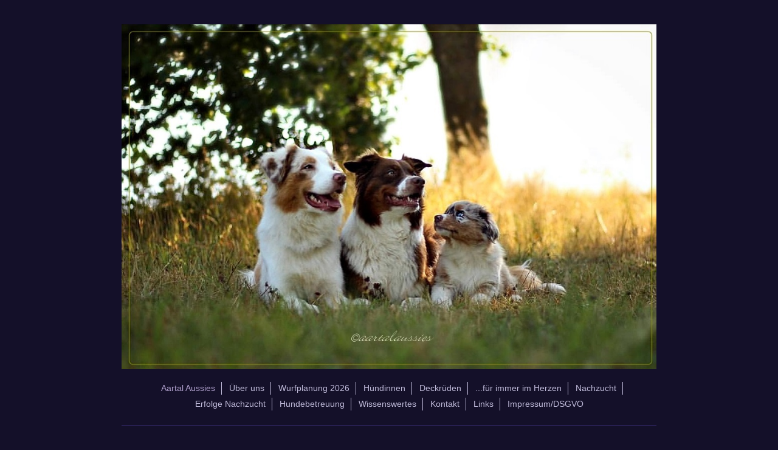

--- FILE ---
content_type: text/html; charset=UTF-8
request_url: https://www.aartal-aussies.de/
body_size: 5493
content:
<!DOCTYPE html>
<html lang="de"  ><head prefix="og: http://ogp.me/ns# fb: http://ogp.me/ns/fb# business: http://ogp.me/ns/business#">
    <meta http-equiv="Content-Type" content="text/html; charset=utf-8"/>
    <meta name="generator" content="IONOS MyWebsite"/>
        
    <link rel="dns-prefetch" href="//cdn.website-start.de/"/>
    <link rel="dns-prefetch" href="//103.mod.mywebsite-editor.com"/>
    <link rel="dns-prefetch" href="https://103.sb.mywebsite-editor.com/"/>
    <link rel="shortcut icon" href="https://www.aartal-aussies.de/s/misc/favicon.png?1569489085"/>
        <title>https://aartal-aussies.de - Aartal Aussies</title>
    <style type="text/css">@media screen and (max-device-width: 1024px) {.diyw a.switchViewWeb {display: inline !important;}}</style>
    <style type="text/css">@media screen and (min-device-width: 1024px) {
            .mediumScreenDisabled { display:block }
            .smallScreenDisabled { display:block }
        }
        @media screen and (max-device-width: 1024px) { .mediumScreenDisabled { display:none } }
        @media screen and (max-device-width: 568px) { .smallScreenDisabled { display:none } }
                @media screen and (min-width: 1024px) {
            .mobilepreview .mediumScreenDisabled { display:block }
            .mobilepreview .smallScreenDisabled { display:block }
        }
        @media screen and (max-width: 1024px) { .mobilepreview .mediumScreenDisabled { display:none } }
        @media screen and (max-width: 568px) { .mobilepreview .smallScreenDisabled { display:none } }</style>
    <meta name="viewport" content="width=device-width, initial-scale=1, maximum-scale=1, minimal-ui"/>

<meta name="format-detection" content="telephone=no"/>
        <meta name="keywords" content="Australian Shepherd, Züchter, Aartal-Aussies, Australian Shepherd Zucht, Aussies, Züchter,  Welpen, aussie welpen, shepherds, aussie züchter, taunusstein, hessen, aartal"/>
            <meta name="description" content="Australian Shepherd Zucht in Hessen"/>
            <meta name="robots" content="index,follow"/>
        <link href="//cdn.website-start.de/templates/2116/style.css?1763478093678" rel="stylesheet" type="text/css"/>
    <link href="https://www.aartal-aussies.de/s/style/theming.css?1748697192" rel="stylesheet" type="text/css"/>
    <link href="//cdn.website-start.de/app/cdn/min/group/web.css?1763478093678" rel="stylesheet" type="text/css"/>
<link href="//cdn.website-start.de/app/cdn/min/moduleserver/css/de_DE/common,counter,shoppingbasket?1763478093678" rel="stylesheet" type="text/css"/>
    <link href="//cdn.website-start.de/app/cdn/min/group/mobilenavigation.css?1763478093678" rel="stylesheet" type="text/css"/>
    <link href="https://103.sb.mywebsite-editor.com/app/logstate2-css.php?site=772288484&amp;t=1768830074" rel="stylesheet" type="text/css"/>

<script type="text/javascript">
    /* <![CDATA[ */
var stagingMode = '';
    /* ]]> */
</script>
<script src="https://103.sb.mywebsite-editor.com/app/logstate-js.php?site=772288484&amp;t=1768830074"></script>

    <link href="//cdn.website-start.de/templates/2116/print.css?1763478093678" rel="stylesheet" media="print" type="text/css"/>
    <script type="text/javascript">
    /* <![CDATA[ */
    var systemurl = 'https://103.sb.mywebsite-editor.com/';
    var webPath = '/';
    var proxyName = '';
    var webServerName = 'www.aartal-aussies.de';
    var sslServerUrl = 'https://www.aartal-aussies.de';
    var nonSslServerUrl = 'http://www.aartal-aussies.de';
    var webserverProtocol = 'http://';
    var nghScriptsUrlPrefix = '//103.mod.mywebsite-editor.com';
    var sessionNamespace = 'DIY_SB';
    var jimdoData = {
        cdnUrl:  '//cdn.website-start.de/',
        messages: {
            lightBox: {
    image : 'Bild',
    of: 'von'
}

        },
        isTrial: 0,
        pageId: 925481898    };
    var script_basisID = "772288484";

    diy = window.diy || {};
    diy.web = diy.web || {};

        diy.web.jsBaseUrl = "//cdn.website-start.de/s/build/";

    diy.context = diy.context || {};
    diy.context.type = diy.context.type || 'web';
    /* ]]> */
</script>

<script type="text/javascript" src="//cdn.website-start.de/app/cdn/min/group/web.js?1763478093678" crossorigin="anonymous"></script><script type="text/javascript" src="//cdn.website-start.de/s/build/web.bundle.js?1763478093678" crossorigin="anonymous"></script><script type="text/javascript" src="//cdn.website-start.de/app/cdn/min/group/mobilenavigation.js?1763478093678" crossorigin="anonymous"></script><script src="//cdn.website-start.de/app/cdn/min/moduleserver/js/de_DE/common,counter,shoppingbasket?1763478093678"></script>
<script type="text/javascript" src="https://cdn.website-start.de/proxy/apps/static/resource/dependencies/"></script><script type="text/javascript">
                    if (typeof require !== 'undefined') {
                        require.config({
                            waitSeconds : 10,
                            baseUrl : 'https://cdn.website-start.de/proxy/apps/static/js/'
                        });
                    }
                </script><script type="text/javascript" src="//cdn.website-start.de/app/cdn/min/group/pfcsupport.js?1763478093678" crossorigin="anonymous"></script>    <meta property="og:type" content="business.business"/>
    <meta property="og:url" content="https://www.aartal-aussies.de/"/>
    <meta property="og:title" content="https://aartal-aussies.de - Aartal Aussies"/>
            <meta property="og:description" content="Australian Shepherd Zucht in Hessen"/>
                <meta property="og:image" content="https://www.aartal-aussies.de/s/misc/logo.jpg?t=1768674617"/>
        <meta property="business:contact_data:country_name" content="Deutschland"/>
    <meta property="business:contact_data:street_address" content="Ludwig-Hanson-Str. 1"/>
    <meta property="business:contact_data:locality" content="Taunusstein"/>
    
    <meta property="business:contact_data:email" content="aartalaussies@gmail.com"/>
    <meta property="business:contact_data:postal_code" content="65232"/>
    <meta property="business:contact_data:phone_number" content="+49 1522 8626600"/>
    
    
<meta property="business:hours:day" content="MONDAY"/><meta property="business:hours:start" content="09:00"/><meta property="business:hours:end" content="19:00"/><meta property="business:hours:day" content="TUESDAY"/><meta property="business:hours:start" content="09:00"/><meta property="business:hours:end" content="19:00"/><meta property="business:hours:day" content="WEDNESDAY"/><meta property="business:hours:start" content="09:00"/><meta property="business:hours:end" content="19:00"/><meta property="business:hours:day" content="THURSDAY"/><meta property="business:hours:start" content="09:00"/><meta property="business:hours:end" content="19:00"/><meta property="business:hours:day" content="FRIDAY"/><meta property="business:hours:start" content="09:00"/><meta property="business:hours:end" content="19:00"/><meta property="business:hours:day" content="SATURDAY"/><meta property="business:hours:start" content="12:00"/><meta property="business:hours:end" content="15:00"/><meta property="business:hours:day" content="SUNDAY"/><meta property="business:hours:start" content="12:00"/><meta property="business:hours:end" content="15:00"/></head>


<body class="body   startpage cc-pagemode-default diyfeNoSidebar diy-market-de_DE" data-pageid="925481898" id="page-925481898">
    
    <div class="diyw">
        <!-- master-2 -->
<div class="diyweb">
	
<nav id="diyfeMobileNav" class="diyfeCA diyfeCA2" role="navigation">
    <a title="Navigation aufklappen/zuklappen">Navigation aufklappen/zuklappen</a>
    <ul class="mainNav1"><li class="current hasSubNavigation"><a data-page-id="925481898" href="https://www.aartal-aussies.de/" class="current level_1"><span>Aartal Aussies</span></a></li><li class=" hasSubNavigation"><a data-page-id="920689192" href="https://www.aartal-aussies.de/über-uns/" class=" level_1"><span>Über uns</span></a><span class="diyfeDropDownSubOpener">&nbsp;</span><div class="diyfeDropDownSubList diyfeCA diyfeCA3"><ul class="mainNav2"><li class=" hasSubNavigation"><a data-page-id="920689229" href="https://www.aartal-aussies.de/über-uns/unsere-aufzucht/" class=" level_2"><span>Unsere Aufzucht</span></a></li><li class=" hasSubNavigation"><a data-page-id="925538947" href="https://www.aartal-aussies.de/über-uns/ernährung/" class=" level_2"><span>Ernährung</span></a></li><li class=" hasSubNavigation"><a data-page-id="925516325" href="https://www.aartal-aussies.de/über-uns/seminare/" class=" level_2"><span>Seminare</span></a></li></ul></div></li><li class=" hasSubNavigation"><a data-page-id="925976554" href="https://www.aartal-aussies.de/wurfplanung-2026/" class=" level_1"><span>Wurfplanung 2026</span></a></li><li class=" hasSubNavigation"><a data-page-id="920689194" href="https://www.aartal-aussies.de/hündinnen/" class=" level_1"><span>Hündinnen</span></a><span class="diyfeDropDownSubOpener">&nbsp;</span><div class="diyfeDropDownSubList diyfeCA diyfeCA3"><ul class="mainNav2"><li class=" hasSubNavigation"><a data-page-id="925905642" href="https://www.aartal-aussies.de/hündinnen/june/" class=" level_2"><span>June</span></a></li><li class=" hasSubNavigation"><a data-page-id="925955211" href="https://www.aartal-aussies.de/hündinnen/bailey/" class=" level_2"><span>Bailey</span></a></li></ul></div></li><li class=" hasSubNavigation"><a data-page-id="920743442" href="https://www.aartal-aussies.de/deckrüden/" class=" level_1"><span>Deckrüden</span></a><span class="diyfeDropDownSubOpener">&nbsp;</span><div class="diyfeDropDownSubList diyfeCA diyfeCA3"><ul class="mainNav2"><li class=" hasSubNavigation"><a data-page-id="925901254" href="https://www.aartal-aussies.de/deckrüden/jimbo/" class=" level_2"><span>Jimbo</span></a></li><li class=" hasSubNavigation"><a data-page-id="925959004" href="https://www.aartal-aussies.de/deckrüden/cody/" class=" level_2"><span>Cody</span></a></li></ul></div></li><li class=" hasSubNavigation"><a data-page-id="925880967" href="https://www.aartal-aussies.de/für-immer-im-herzen/" class=" level_1"><span>...für immer im Herzen</span></a><span class="diyfeDropDownSubOpener">&nbsp;</span><div class="diyfeDropDownSubList diyfeCA diyfeCA3"><ul class="mainNav2"><li class=" hasSubNavigation"><a data-page-id="925881129" href="https://www.aartal-aussies.de/für-immer-im-herzen/nachruf-amy/" class=" level_2"><span>Nachruf Amy</span></a></li><li class=" hasSubNavigation"><a data-page-id="920689195" href="https://www.aartal-aussies.de/für-immer-im-herzen/amy/" class=" level_2"><span>Amy</span></a></li><li class=" hasSubNavigation"><a data-page-id="925270186" href="https://www.aartal-aussies.de/für-immer-im-herzen/galerie/" class=" level_2"><span>Galerie</span></a></li><li class=" hasSubNavigation"><a data-page-id="920743444" href="https://www.aartal-aussies.de/für-immer-im-herzen/magic/" class=" level_2"><span>Magic</span></a></li></ul></div></li><li class=" hasSubNavigation"><a data-page-id="925260548" href="https://www.aartal-aussies.de/nachzucht/" class=" level_1"><span>Nachzucht</span></a></li><li class=" hasSubNavigation"><a data-page-id="924654982" href="https://www.aartal-aussies.de/erfolge-nachzucht/" class=" level_1"><span>Erfolge Nachzucht</span></a></li><li class=" hasSubNavigation"><a data-page-id="920753798" href="https://www.aartal-aussies.de/hundebetreuung/" class=" level_1"><span>Hundebetreuung</span></a></li><li class=" hasSubNavigation"><a data-page-id="920689202" href="https://www.aartal-aussies.de/wissenswertes/" class=" level_1"><span>Wissenswertes</span></a><span class="diyfeDropDownSubOpener">&nbsp;</span><div class="diyfeDropDownSubList diyfeCA diyfeCA3"><ul class="mainNav2"><li class=" hasSubNavigation"><a data-page-id="920689205" href="https://www.aartal-aussies.de/wissenswertes/rassestandard/" class=" level_2"><span>Rassestandard</span></a></li><li class=" hasSubNavigation"><a data-page-id="920689218" href="https://www.aartal-aussies.de/wissenswertes/wesensmerkmale-des-australian-shepherds/" class=" level_2"><span>Wesensmerkmale des Australian Shepherds</span></a></li><li class=" hasSubNavigation"><a data-page-id="920689206" href="https://www.aartal-aussies.de/wissenswertes/cea-crh/" class=" level_2"><span>CEA/CRH</span></a></li><li class=" hasSubNavigation"><a data-page-id="920689211" href="https://www.aartal-aussies.de/wissenswertes/mdr-1-defekt/" class=" level_2"><span>MDR 1 Defekt</span></a></li><li class=" hasSubNavigation"><a data-page-id="925260948" href="https://www.aartal-aussies.de/wissenswertes/cmr1/" class=" level_2"><span>CMR1</span></a></li><li class=" hasSubNavigation"><a data-page-id="925560376" href="https://www.aartal-aussies.de/wissenswertes/prcd-pra/" class=" level_2"><span>prcd-PRA</span></a></li><li class=" hasSubNavigation"><a data-page-id="925836523" href="https://www.aartal-aussies.de/wissenswertes/neuronale-ceroid-lipofuszinose-ncl/" class=" level_2"><span>Neuronale Ceroid Lipofuszinose (NCL)</span></a></li><li class=" hasSubNavigation"><a data-page-id="920689216" href="https://www.aartal-aussies.de/wissenswertes/ppm-mpp/" class=" level_2"><span>PPM/MPP</span></a></li><li class=" hasSubNavigation"><a data-page-id="920689210" href="https://www.aartal-aussies.de/wissenswertes/vererbungslehre/" class=" level_2"><span>Vererbungslehre</span></a></li><li class=" hasSubNavigation"><a data-page-id="920689231" href="https://www.aartal-aussies.de/wissenswertes/bücher-tipps/" class=" level_2"><span>Bücher-Tipps</span></a></li><li class=" hasSubNavigation"><a data-page-id="925258164" href="https://www.aartal-aussies.de/wissenswertes/aphorismen/" class=" level_2"><span>Aphorismen</span></a></li></ul></div></li><li class=" hasSubNavigation"><a data-page-id="920689200" href="https://www.aartal-aussies.de/kontakt/" class=" level_1"><span>Kontakt</span></a></li><li class=" hasSubNavigation"><a data-page-id="920689215" href="https://www.aartal-aussies.de/links/" class=" level_1"><span>Links</span></a></li><li class=" hasSubNavigation"><a data-page-id="920689204" href="https://www.aartal-aussies.de/impressum-dsgvo/" class=" level_1"><span>Impressum/DSGVO</span></a></li></ul></nav>
	<div class="diywebLogo">
		<div class="diywebLiveArea">
			<div class="diywebMainGutter">
				<div class="diyfeGE diyfeCA1">
						
    <style type="text/css" media="all">
        /* <![CDATA[ */
                .diyw #website-logo {
            text-align: center !important;
                        padding: 0px 0;
                    }
        
                /* ]]> */
    </style>

    <div id="website-logo">
            <a href="https://www.aartal-aussies.de/"><img class="website-logo-image" width="1068" src="https://www.aartal-aussies.de/s/misc/logo.jpg?t=1768674617" alt=""/></a>

            
            </div>


				</div>
			</div>
		</div>
	</div>
	<div class="diywebNav diywebNavMain diywebNav1 diywebNavHorizontal">
		<div class="diywebLiveArea">
			<div class="diywebMainGutter">
				<div class="diyfeGE diyfeCA diyfeCA2">
					<div class="diywebGutter">
						<div class="webnavigation"><ul id="mainNav1" class="mainNav1"><li class="navTopItemGroup_1"><a data-page-id="925481898" href="https://www.aartal-aussies.de/" class="current level_1"><span>Aartal Aussies</span></a></li><li class="navTopItemGroup_2"><a data-page-id="920689192" href="https://www.aartal-aussies.de/über-uns/" class="level_1"><span>Über uns</span></a></li><li class="navTopItemGroup_3"><a data-page-id="925976554" href="https://www.aartal-aussies.de/wurfplanung-2026/" class="level_1"><span>Wurfplanung 2026</span></a></li><li class="navTopItemGroup_4"><a data-page-id="920689194" href="https://www.aartal-aussies.de/hündinnen/" class="level_1"><span>Hündinnen</span></a></li><li class="navTopItemGroup_5"><a data-page-id="920743442" href="https://www.aartal-aussies.de/deckrüden/" class="level_1"><span>Deckrüden</span></a></li><li class="navTopItemGroup_6"><a data-page-id="925880967" href="https://www.aartal-aussies.de/für-immer-im-herzen/" class="level_1"><span>...für immer im Herzen</span></a></li><li class="navTopItemGroup_7"><a data-page-id="925260548" href="https://www.aartal-aussies.de/nachzucht/" class="level_1"><span>Nachzucht</span></a></li><li class="navTopItemGroup_8"><a data-page-id="924654982" href="https://www.aartal-aussies.de/erfolge-nachzucht/" class="level_1"><span>Erfolge Nachzucht</span></a></li><li class="navTopItemGroup_9"><a data-page-id="920753798" href="https://www.aartal-aussies.de/hundebetreuung/" class="level_1"><span>Hundebetreuung</span></a></li><li class="navTopItemGroup_10"><a data-page-id="920689202" href="https://www.aartal-aussies.de/wissenswertes/" class="level_1"><span>Wissenswertes</span></a></li><li class="navTopItemGroup_11"><a data-page-id="920689200" href="https://www.aartal-aussies.de/kontakt/" class="level_1"><span>Kontakt</span></a></li><li class="navTopItemGroup_12"><a data-page-id="920689215" href="https://www.aartal-aussies.de/links/" class="level_1"><span>Links</span></a></li><li class="navTopItemGroup_13"><a data-page-id="920689204" href="https://www.aartal-aussies.de/impressum-dsgvo/" class="level_1"><span>Impressum/DSGVO</span></a></li></ul></div>
					</div>
				</div>
			</div>
		</div>
	</div>
	<div class="diywebContent">
		<div class="diywebLiveArea">
			<div class="diywebMainGutter">
			<div id="diywebAppContainer1st"></div>
				<div class="diyfeGridGroup diyfeCA diyfeCA1">
					<div class="diywebMain diyfeGE">
						<div class="diywebGutter">
							
        <div id="content_area">
        	<div id="content_start"></div>
        	
        
        <div id="matrix_1026306539" class="sortable-matrix" data-matrixId="1026306539"><div class="n module-type-spacer diyfeLiveArea "> <div class="the-spacer id5813200701" style="height: 23px;">
</div>
 </div><div class="n module-type-header diyfeLiveArea "> <h1><span class="diyfeDecoration">         Herzlich Willkommen bei den Aartal-Aussies</span></h1> </div><div class="n module-type-spacer diyfeLiveArea "> <div class="the-spacer id5813200703" style="height: 30px;">
</div>
 </div><div class="n module-type-matrix diyfeLiveArea "> 

<div class="diyfeModGridGroup diyfeModGrid3">
            <div class="diyfeModGridElement diyfeModGridCol33 diyfeModGridElement1st">
            <div class="diyfeModGridContent">
                <div id="matrix_1027273685" class="sortable-matrix-child" data-matrixId="1027273685"><div class="n module-type-imageSubtitle diyfeLiveArea "> <div class="clearover imageSubtitle" id="imageSubtitle-5814835009">
    <div class="align-container align-left" style="max-width: 266px">
        <a class="imagewrapper" href="https://www.aartal-aussies.de/hündinnen/gioia/">
            <img id="image_2486775204" src="https://www.aartal-aussies.de/s/cc_images/cache_2486775204.jpg?t=1589131048" alt="" style="max-width: 266px; height:auto"/>
        </a>

        
    </div>

</div>

<script type="text/javascript">
//<![CDATA[
jQuery(function($) {
    var $target = $('#imageSubtitle-5814835009');

    if ($.fn.swipebox && Modernizr.touch) {
        $target
            .find('a[rel*="lightbox"]')
            .addClass('swipebox')
            .swipebox();
    } else {
        $target.tinyLightbox({
            item: 'a[rel*="lightbox"]',
            cycle: false,
            hideNavigation: true
        });
    }
});
//]]>
</script>
 </div><div class="n module-type-spacer diyfeLiveArea "> <div class="the-spacer id5813200706" style="height: 30px;">
</div>
 </div></div>            </div>
        </div>
            <div class="diyfeModGridElement diyfeModGridCol33 diyfeModGridElement2nd">
            <div class="diyfeModGridContent">
                <div id="matrix_1027273686" class="sortable-matrix-child" data-matrixId="1027273686"><div class="n module-type-imageSubtitle diyfeLiveArea "> <div class="clearover imageSubtitle" id="imageSubtitle-5814835017">
    <div class="align-container align-left" style="max-width: 266px">
        <a class="imagewrapper" href="https://www.aartal-aussies.de/hündinnen/joy/">
            <img id="image_2486775208" src="https://www.aartal-aussies.de/s/cc_images/cache_2486775208.JPG?t=1589131098" alt="" style="max-width: 266px; height:auto"/>
        </a>

        
    </div>

</div>

<script type="text/javascript">
//<![CDATA[
jQuery(function($) {
    var $target = $('#imageSubtitle-5814835017');

    if ($.fn.swipebox && Modernizr.touch) {
        $target
            .find('a[rel*="lightbox"]')
            .addClass('swipebox')
            .swipebox();
    } else {
        $target.tinyLightbox({
            item: 'a[rel*="lightbox"]',
            cycle: false,
            hideNavigation: true
        });
    }
});
//]]>
</script>
 </div><div class="n module-type-spacer diyfeLiveArea "> <div class="the-spacer id5813203139" style="height: 61px;">
</div>
 </div></div>            </div>
        </div>
            <div class="diyfeModGridElement diyfeModGridCol33 diyfeModGridElement3rd">
            <div class="diyfeModGridContent">
                <div id="matrix_1027273687" class="sortable-matrix-child" data-matrixId="1027273687"><div class="n module-type-imageSubtitle diyfeLiveArea "> <div class="clearover imageSubtitle" id="imageSubtitle-5814835019">
    <div class="align-container align-left" style="max-width: 266px">
        <a class="imagewrapper" href="https://www.aartal-aussies.de/hündinnen/june/">
            <img id="image_2486775210" src="https://www.aartal-aussies.de/s/cc_images/cache_2486775210.JPG?t=1589131001" alt="" style="max-width: 266px; height:auto"/>
        </a>

        
    </div>

</div>

<script type="text/javascript">
//<![CDATA[
jQuery(function($) {
    var $target = $('#imageSubtitle-5814835019');

    if ($.fn.swipebox && Modernizr.touch) {
        $target
            .find('a[rel*="lightbox"]')
            .addClass('swipebox')
            .swipebox();
    } else {
        $target.tinyLightbox({
            item: 'a[rel*="lightbox"]',
            cycle: false,
            hideNavigation: true
        });
    }
});
//]]>
</script>
 </div><div class="n module-type-spacer diyfeLiveArea "> <div class="the-spacer id5813200713" style="height: 30px;">
</div>
 </div></div>            </div>
        </div>
        <div style="clear: both;"></div>
</div>
 </div><div class="n module-type-htmlCode diyfeLiveArea "> <div class="mediumScreenDisabled"><script type="text/javascript">if (window.jQuery) {window.jQuery_1and1 = window.jQuery;}</script><marquee behavior="alternate" direction="left" scrolldelay="2" scrollamount="2"><font face="Arial" size="4" color="#B0BFC5">♥♥♥♥♥ Wurfplanung 2026 online !♥♥♥♥♥﻿</font></marquee><script type="text/javascript">if (window.jQuery_1and1) {window.jQuery = window.jQuery_1and1;}</script></div> </div><div class="n module-type-hr diyfeLiveArea "> <div style="padding: 0px 0px">
    <div class="hr"></div>
</div>
 </div><div class="n module-type-text diyfeLiveArea "> <p style="text-align: center;"> </p>
<p style="text-align: center;"><span style="color:#B0BFC5;"><strong>ASCA Lifetime-Member</strong></span></p>
<p style="text-align: center;"><span style="color:#B0BFC5;"><strong>Owner-Lover-Breeder Since 2007</strong></span></p>
<p style="text-align: center;"> </p> </div><div class="n module-type-imageSubtitle diyfeLiveArea "> <div class="clearover imageSubtitle" id="imageSubtitle-5793597662">
    <div class="align-container align-center" style="max-width: 390px">
        <a class="imagewrapper" href="http://www.asca.org/" target="_blank">
            <img id="image_2436540989" src="https://www.aartal-aussies.de/s/cc_images/cache_2436540989.jpg?t=1365669887" alt="" style="max-width: 390px; height:auto"/>
        </a>

        
    </div>

</div>

<script type="text/javascript">
//<![CDATA[
jQuery(function($) {
    var $target = $('#imageSubtitle-5793597662');

    if ($.fn.swipebox && Modernizr.touch) {
        $target
            .find('a[rel*="lightbox"]')
            .addClass('swipebox')
            .swipebox();
    } else {
        $target.tinyLightbox({
            item: 'a[rel*="lightbox"]',
            cycle: false,
            hideNavigation: true
        });
    }
});
//]]>
</script>
 </div><div class="n module-type-htmlCode diyfeLiveArea "> <div class="mediumScreenDisabled"><script type="text/javascript">if (window.jQuery) {window.jQuery_1and1 = window.jQuery;}</script><div id="wetterbox" style="background-color: transparent; width: 190px;"><a title="Wettervorhersage für Taunusstein" href="http://www.wetterdienst.de/Deutschlandwetter/Taunusstein/" target="_blank" style="margin: 0; padding: 0; color: #B0BFC5; font-family: Verdana,sans-serif; font-size: 13px; font-weight: bold; text-decoration: none;">Wetter Taunusstein</a>
<div id="wetterbox_widget" style="margin-bottom: 3px"><script type="text/javascript" src="http://www.wetterdienst.de/tools/widget.php?loc_id=de24848&amp;font=2&amp;fcolor=D2B48C&amp;fsize=13&amp;bgcolor=transparent&amp;width=190&amp;type=3days&amp;searchbox=0">
</script></div>
<a title="Wetterdienst.de" href="http://www.wetterdienst.de/" target="_blank" style="margin: 0; padding: 0; color: #B0BFC5; font-family: Verdana,sans-serif; font-size: 13px; font-weight: bold; text-decoration: none;">© wetterdienst.de</a></div><script type="text/javascript">if (window.jQuery_1and1) {window.jQuery = window.jQuery_1and1;}</script></div> </div></div>
        
        
        </div>
						</div>
					</div>
					<div class="diywebSecondary diyfeGE diyfeCA diyfeCA3">
						<div class="diywebNav diywebNav23 diywebHideOnSmall">
							<div class="diyfeGE">
								<div class="diywebGutter">
									<div class="webnavigation"></div>
								</div>
							</div>
						</div>
						<div class="diywebSidebar">
							<div class="diyfeGE">
								<div class="diywebGutter">
									
								</div>
							</div>
						</div>
					</div>
				</div>
			</div>
		</div>
	</div>
	<div class="diywebFooter">
		<div class="diywebLiveArea">
			<div class="diywebMainGutter">
				<div class="diyfeGE diyfeCA diyfeCA4">
					<div class="diywebGutter">
						<div class="webnavigation"></div>
						<div id="contentfooter">
    <div class="leftrow">
                        <a rel="nofollow" href="javascript:window.print();">
                    <img class="inline" height="14" width="18" src="//cdn.website-start.de/s/img/cc/printer.gif" alt=""/>
                    Druckversion                </a> <span class="footer-separator">|</span>
                <a href="https://www.aartal-aussies.de/sitemap/">Sitemap</a>
                        <br/> © Aartal-Aussies 2011-2025<br/>
Christine Dotzauer, Ludwig-Hanson-Str.1, 65232 Taunusstein, 01522/8626600<br/>
            </div>
    <script type="text/javascript">
        window.diy.ux.Captcha.locales = {
            generateNewCode: 'Neuen Code generieren',
            enterCode: 'Bitte geben Sie den Code ein'
        };
        window.diy.ux.Cap2.locales = {
            generateNewCode: 'Neuen Code generieren',
            enterCode: 'Bitte geben Sie den Code ein'
        };
    </script>
    <div class="rightrow">
                    <span class="loggedout">
                <a rel="nofollow" id="login" href="https://login.1and1-editor.com/772288484/www.aartal-aussies.de/de?pageId=925481898">
                    Login                </a>
            </span>
                <p><a class="diyw switchViewWeb" href="javascript:switchView('desktop');">Webansicht</a><a class="diyw switchViewMobile" href="javascript:switchView('mobile');">Mobile-Ansicht</a></p>
                <span class="loggedin">
            <a rel="nofollow" id="logout" href="https://103.sb.mywebsite-editor.com/app/cms/logout.php">Logout</a> <span class="footer-separator">|</span>
            <a rel="nofollow" id="edit" href="https://103.sb.mywebsite-editor.com/app/772288484/925481898/">Seite bearbeiten</a>
        </span>
    </div>
</div>
            <div id="loginbox" class="hidden">
                <script type="text/javascript">
                    /* <![CDATA[ */
                    function forgotpw_popup() {
                        var url = 'https://passwort.1und1.de/xml/request/RequestStart';
                        fenster = window.open(url, "fenster1", "width=600,height=400,status=yes,scrollbars=yes,resizable=yes");
                        // IE8 doesn't return the window reference instantly or at all.
                        // It may appear the call failed and fenster is null
                        if (fenster && fenster.focus) {
                            fenster.focus();
                        }
                    }
                    /* ]]> */
                </script>
                                <img class="logo" src="//cdn.website-start.de/s/img/logo.gif" alt="IONOS" title="IONOS"/>

                <div id="loginboxOuter"></div>
            </div>
        

					</div>
				</div>
			</div>
		</div>
	</div>
</div>
    </div>

    
    </body>


<!-- rendered at Sat, 17 Jan 2026 19:30:17 +0100 -->
</html>
